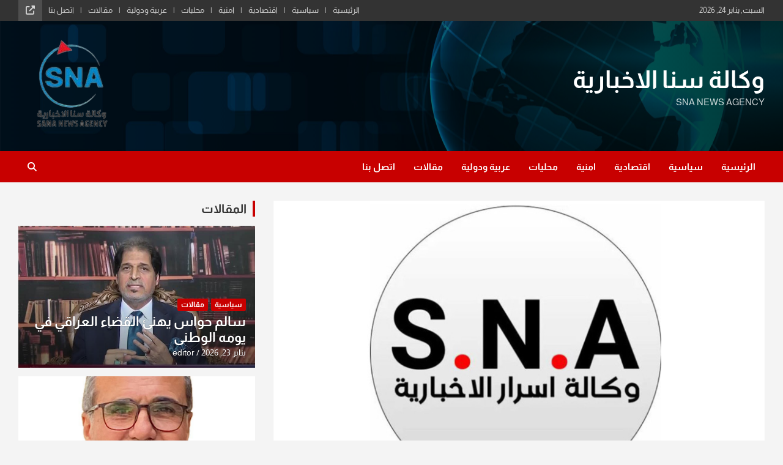

--- FILE ---
content_type: text/html; charset=UTF-8
request_url: https://sna-iq.org/52156/
body_size: 18564
content:
<!doctype html>
<html dir="rtl" lang="ar">
<head>
	<meta charset="UTF-8">
	<meta name="viewport" content="width=device-width, initial-scale=1, shrink-to-fit=no">
	<link rel="profile" href="https://gmpg.org/xfn/11">

	<title>وزير الدفاع يخصص طائرتين لإجلاء الرعايا العراقيين العالقين في السودان &#8211; وكالة سنا الاخبارية</title>
<meta name='robots' content='max-image-preview:large' />
<link rel='dns-prefetch' href='//fonts.googleapis.com' />
<link href='https://fonts.gstatic.com' crossorigin rel='preconnect' />
<link rel="alternate" type="application/rss+xml" title="وكالة سنا الاخبارية &laquo; الخلاصة" href="https://sna-iq.org/feed/" />
<link rel="alternate" type="application/rss+xml" title="وكالة سنا الاخبارية &laquo; خلاصة التعليقات" href="https://sna-iq.org/comments/feed/" />
<link rel="alternate" type="application/rss+xml" title="وكالة سنا الاخبارية &laquo; وزير الدفاع يخصص طائرتين لإجلاء الرعايا العراقيين العالقين في السودان خلاصة التعليقات" href="https://sna-iq.org/52156/feed/" />
<link rel="alternate" title="oEmbed (JSON)" type="application/json+oembed" href="https://sna-iq.org/wp-json/oembed/1.0/embed?url=https%3A%2F%2Fsna-iq.org%2F52156%2F" />
<link rel="alternate" title="oEmbed (XML)" type="text/xml+oembed" href="https://sna-iq.org/wp-json/oembed/1.0/embed?url=https%3A%2F%2Fsna-iq.org%2F52156%2F&#038;format=xml" />
<style id='wp-img-auto-sizes-contain-inline-css' type='text/css'>
img:is([sizes=auto i],[sizes^="auto," i]){contain-intrinsic-size:3000px 1500px}
/*# sourceURL=wp-img-auto-sizes-contain-inline-css */
</style>

<style id='wp-emoji-styles-inline-css' type='text/css'>

	img.wp-smiley, img.emoji {
		display: inline !important;
		border: none !important;
		box-shadow: none !important;
		height: 1em !important;
		width: 1em !important;
		margin: 0 0.07em !important;
		vertical-align: -0.1em !important;
		background: none !important;
		padding: 0 !important;
	}
/*# sourceURL=wp-emoji-styles-inline-css */
</style>
<link rel='stylesheet' id='wp-block-library-rtl-css' href='https://sna-iq.org/wp-includes/css/dist/block-library/style-rtl.min.css?ver=6.9' type='text/css' media='all' />
<style id='classic-theme-styles-inline-css' type='text/css'>
/*! This file is auto-generated */
.wp-block-button__link{color:#fff;background-color:#32373c;border-radius:9999px;box-shadow:none;text-decoration:none;padding:calc(.667em + 2px) calc(1.333em + 2px);font-size:1.125em}.wp-block-file__button{background:#32373c;color:#fff;text-decoration:none}
/*# sourceURL=/wp-includes/css/classic-themes.min.css */
</style>
<style id='global-styles-inline-css' type='text/css'>
:root{--wp--preset--aspect-ratio--square: 1;--wp--preset--aspect-ratio--4-3: 4/3;--wp--preset--aspect-ratio--3-4: 3/4;--wp--preset--aspect-ratio--3-2: 3/2;--wp--preset--aspect-ratio--2-3: 2/3;--wp--preset--aspect-ratio--16-9: 16/9;--wp--preset--aspect-ratio--9-16: 9/16;--wp--preset--color--black: #000000;--wp--preset--color--cyan-bluish-gray: #abb8c3;--wp--preset--color--white: #ffffff;--wp--preset--color--pale-pink: #f78da7;--wp--preset--color--vivid-red: #cf2e2e;--wp--preset--color--luminous-vivid-orange: #ff6900;--wp--preset--color--luminous-vivid-amber: #fcb900;--wp--preset--color--light-green-cyan: #7bdcb5;--wp--preset--color--vivid-green-cyan: #00d084;--wp--preset--color--pale-cyan-blue: #8ed1fc;--wp--preset--color--vivid-cyan-blue: #0693e3;--wp--preset--color--vivid-purple: #9b51e0;--wp--preset--gradient--vivid-cyan-blue-to-vivid-purple: linear-gradient(135deg,rgb(6,147,227) 0%,rgb(155,81,224) 100%);--wp--preset--gradient--light-green-cyan-to-vivid-green-cyan: linear-gradient(135deg,rgb(122,220,180) 0%,rgb(0,208,130) 100%);--wp--preset--gradient--luminous-vivid-amber-to-luminous-vivid-orange: linear-gradient(135deg,rgb(252,185,0) 0%,rgb(255,105,0) 100%);--wp--preset--gradient--luminous-vivid-orange-to-vivid-red: linear-gradient(135deg,rgb(255,105,0) 0%,rgb(207,46,46) 100%);--wp--preset--gradient--very-light-gray-to-cyan-bluish-gray: linear-gradient(135deg,rgb(238,238,238) 0%,rgb(169,184,195) 100%);--wp--preset--gradient--cool-to-warm-spectrum: linear-gradient(135deg,rgb(74,234,220) 0%,rgb(151,120,209) 20%,rgb(207,42,186) 40%,rgb(238,44,130) 60%,rgb(251,105,98) 80%,rgb(254,248,76) 100%);--wp--preset--gradient--blush-light-purple: linear-gradient(135deg,rgb(255,206,236) 0%,rgb(152,150,240) 100%);--wp--preset--gradient--blush-bordeaux: linear-gradient(135deg,rgb(254,205,165) 0%,rgb(254,45,45) 50%,rgb(107,0,62) 100%);--wp--preset--gradient--luminous-dusk: linear-gradient(135deg,rgb(255,203,112) 0%,rgb(199,81,192) 50%,rgb(65,88,208) 100%);--wp--preset--gradient--pale-ocean: linear-gradient(135deg,rgb(255,245,203) 0%,rgb(182,227,212) 50%,rgb(51,167,181) 100%);--wp--preset--gradient--electric-grass: linear-gradient(135deg,rgb(202,248,128) 0%,rgb(113,206,126) 100%);--wp--preset--gradient--midnight: linear-gradient(135deg,rgb(2,3,129) 0%,rgb(40,116,252) 100%);--wp--preset--font-size--small: 13px;--wp--preset--font-size--medium: 20px;--wp--preset--font-size--large: 36px;--wp--preset--font-size--x-large: 42px;--wp--preset--font-family--almarai: Almarai;--wp--preset--spacing--20: 0.44rem;--wp--preset--spacing--30: 0.67rem;--wp--preset--spacing--40: 1rem;--wp--preset--spacing--50: 1.5rem;--wp--preset--spacing--60: 2.25rem;--wp--preset--spacing--70: 3.38rem;--wp--preset--spacing--80: 5.06rem;--wp--preset--shadow--natural: 6px 6px 9px rgba(0, 0, 0, 0.2);--wp--preset--shadow--deep: 12px 12px 50px rgba(0, 0, 0, 0.4);--wp--preset--shadow--sharp: 6px 6px 0px rgba(0, 0, 0, 0.2);--wp--preset--shadow--outlined: 6px 6px 0px -3px rgb(255, 255, 255), 6px 6px rgb(0, 0, 0);--wp--preset--shadow--crisp: 6px 6px 0px rgb(0, 0, 0);}:where(.is-layout-flex){gap: 0.5em;}:where(.is-layout-grid){gap: 0.5em;}body .is-layout-flex{display: flex;}.is-layout-flex{flex-wrap: wrap;align-items: center;}.is-layout-flex > :is(*, div){margin: 0;}body .is-layout-grid{display: grid;}.is-layout-grid > :is(*, div){margin: 0;}:where(.wp-block-columns.is-layout-flex){gap: 2em;}:where(.wp-block-columns.is-layout-grid){gap: 2em;}:where(.wp-block-post-template.is-layout-flex){gap: 1.25em;}:where(.wp-block-post-template.is-layout-grid){gap: 1.25em;}.has-black-color{color: var(--wp--preset--color--black) !important;}.has-cyan-bluish-gray-color{color: var(--wp--preset--color--cyan-bluish-gray) !important;}.has-white-color{color: var(--wp--preset--color--white) !important;}.has-pale-pink-color{color: var(--wp--preset--color--pale-pink) !important;}.has-vivid-red-color{color: var(--wp--preset--color--vivid-red) !important;}.has-luminous-vivid-orange-color{color: var(--wp--preset--color--luminous-vivid-orange) !important;}.has-luminous-vivid-amber-color{color: var(--wp--preset--color--luminous-vivid-amber) !important;}.has-light-green-cyan-color{color: var(--wp--preset--color--light-green-cyan) !important;}.has-vivid-green-cyan-color{color: var(--wp--preset--color--vivid-green-cyan) !important;}.has-pale-cyan-blue-color{color: var(--wp--preset--color--pale-cyan-blue) !important;}.has-vivid-cyan-blue-color{color: var(--wp--preset--color--vivid-cyan-blue) !important;}.has-vivid-purple-color{color: var(--wp--preset--color--vivid-purple) !important;}.has-black-background-color{background-color: var(--wp--preset--color--black) !important;}.has-cyan-bluish-gray-background-color{background-color: var(--wp--preset--color--cyan-bluish-gray) !important;}.has-white-background-color{background-color: var(--wp--preset--color--white) !important;}.has-pale-pink-background-color{background-color: var(--wp--preset--color--pale-pink) !important;}.has-vivid-red-background-color{background-color: var(--wp--preset--color--vivid-red) !important;}.has-luminous-vivid-orange-background-color{background-color: var(--wp--preset--color--luminous-vivid-orange) !important;}.has-luminous-vivid-amber-background-color{background-color: var(--wp--preset--color--luminous-vivid-amber) !important;}.has-light-green-cyan-background-color{background-color: var(--wp--preset--color--light-green-cyan) !important;}.has-vivid-green-cyan-background-color{background-color: var(--wp--preset--color--vivid-green-cyan) !important;}.has-pale-cyan-blue-background-color{background-color: var(--wp--preset--color--pale-cyan-blue) !important;}.has-vivid-cyan-blue-background-color{background-color: var(--wp--preset--color--vivid-cyan-blue) !important;}.has-vivid-purple-background-color{background-color: var(--wp--preset--color--vivid-purple) !important;}.has-black-border-color{border-color: var(--wp--preset--color--black) !important;}.has-cyan-bluish-gray-border-color{border-color: var(--wp--preset--color--cyan-bluish-gray) !important;}.has-white-border-color{border-color: var(--wp--preset--color--white) !important;}.has-pale-pink-border-color{border-color: var(--wp--preset--color--pale-pink) !important;}.has-vivid-red-border-color{border-color: var(--wp--preset--color--vivid-red) !important;}.has-luminous-vivid-orange-border-color{border-color: var(--wp--preset--color--luminous-vivid-orange) !important;}.has-luminous-vivid-amber-border-color{border-color: var(--wp--preset--color--luminous-vivid-amber) !important;}.has-light-green-cyan-border-color{border-color: var(--wp--preset--color--light-green-cyan) !important;}.has-vivid-green-cyan-border-color{border-color: var(--wp--preset--color--vivid-green-cyan) !important;}.has-pale-cyan-blue-border-color{border-color: var(--wp--preset--color--pale-cyan-blue) !important;}.has-vivid-cyan-blue-border-color{border-color: var(--wp--preset--color--vivid-cyan-blue) !important;}.has-vivid-purple-border-color{border-color: var(--wp--preset--color--vivid-purple) !important;}.has-vivid-cyan-blue-to-vivid-purple-gradient-background{background: var(--wp--preset--gradient--vivid-cyan-blue-to-vivid-purple) !important;}.has-light-green-cyan-to-vivid-green-cyan-gradient-background{background: var(--wp--preset--gradient--light-green-cyan-to-vivid-green-cyan) !important;}.has-luminous-vivid-amber-to-luminous-vivid-orange-gradient-background{background: var(--wp--preset--gradient--luminous-vivid-amber-to-luminous-vivid-orange) !important;}.has-luminous-vivid-orange-to-vivid-red-gradient-background{background: var(--wp--preset--gradient--luminous-vivid-orange-to-vivid-red) !important;}.has-very-light-gray-to-cyan-bluish-gray-gradient-background{background: var(--wp--preset--gradient--very-light-gray-to-cyan-bluish-gray) !important;}.has-cool-to-warm-spectrum-gradient-background{background: var(--wp--preset--gradient--cool-to-warm-spectrum) !important;}.has-blush-light-purple-gradient-background{background: var(--wp--preset--gradient--blush-light-purple) !important;}.has-blush-bordeaux-gradient-background{background: var(--wp--preset--gradient--blush-bordeaux) !important;}.has-luminous-dusk-gradient-background{background: var(--wp--preset--gradient--luminous-dusk) !important;}.has-pale-ocean-gradient-background{background: var(--wp--preset--gradient--pale-ocean) !important;}.has-electric-grass-gradient-background{background: var(--wp--preset--gradient--electric-grass) !important;}.has-midnight-gradient-background{background: var(--wp--preset--gradient--midnight) !important;}.has-small-font-size{font-size: var(--wp--preset--font-size--small) !important;}.has-medium-font-size{font-size: var(--wp--preset--font-size--medium) !important;}.has-large-font-size{font-size: var(--wp--preset--font-size--large) !important;}.has-x-large-font-size{font-size: var(--wp--preset--font-size--x-large) !important;}.has-almarai-font-family{font-family: var(--wp--preset--font-family--almarai) !important;}
:where(.wp-block-post-template.is-layout-flex){gap: 1.25em;}:where(.wp-block-post-template.is-layout-grid){gap: 1.25em;}
:where(.wp-block-term-template.is-layout-flex){gap: 1.25em;}:where(.wp-block-term-template.is-layout-grid){gap: 1.25em;}
:where(.wp-block-columns.is-layout-flex){gap: 2em;}:where(.wp-block-columns.is-layout-grid){gap: 2em;}
:root :where(.wp-block-pullquote){font-size: 1.5em;line-height: 1.6;}
/*# sourceURL=global-styles-inline-css */
</style>
<link rel='stylesheet' id='bootstrap-style-css' href='https://sna-iq.org/wp-content/themes/newscard/assets/library/bootstrap/css/bootstrap.min.css?ver=4.0.0' type='text/css' media='all' />
<link rel='stylesheet' id='font-awesome-style-css' href='https://sna-iq.org/wp-content/themes/newscard/assets/library/font-awesome/css/all.min.css?ver=6.9' type='text/css' media='all' />
<link rel='stylesheet' id='newscard-google-fonts-css' href='//fonts.googleapis.com/css?family=Roboto%3A100%2C300%2C300i%2C400%2C400i%2C500%2C500i%2C700%2C700i&#038;ver=6.9' type='text/css' media='all' />
<link rel='stylesheet' id='newscard-style-css' href='https://sna-iq.org/wp-content/themes/newscard/style.css?ver=6.9' type='text/css' media='all' />
<script type="text/javascript" src="https://sna-iq.org/wp-includes/js/jquery/jquery.min.js?ver=3.7.1" id="jquery-core-js"></script>
<script type="text/javascript" src="https://sna-iq.org/wp-includes/js/jquery/jquery-migrate.min.js?ver=3.4.1" id="jquery-migrate-js"></script>
<link rel="https://api.w.org/" href="https://sna-iq.org/wp-json/" /><link rel="alternate" title="JSON" type="application/json" href="https://sna-iq.org/wp-json/wp/v2/posts/52156" /><link rel="EditURI" type="application/rsd+xml" title="RSD" href="https://sna-iq.org/xmlrpc.php?rsd" />
<link rel="stylesheet" href="https://sna-iq.org/wp-content/themes/newscard/rtl.css" type="text/css" media="screen" /><meta name="generator" content="WordPress 6.9" />
<link rel="canonical" href="https://sna-iq.org/52156/" />
<link rel='shortlink' href='https://sna-iq.org/?p=52156' />
<link rel="pingback" href="https://sna-iq.org/xmlrpc.php"><meta name="generator" content="Elementor 3.34.1; features: additional_custom_breakpoints; settings: css_print_method-external, google_font-enabled, font_display-swap">
			<style>
				.e-con.e-parent:nth-of-type(n+4):not(.e-lazyloaded):not(.e-no-lazyload),
				.e-con.e-parent:nth-of-type(n+4):not(.e-lazyloaded):not(.e-no-lazyload) * {
					background-image: none !important;
				}
				@media screen and (max-height: 1024px) {
					.e-con.e-parent:nth-of-type(n+3):not(.e-lazyloaded):not(.e-no-lazyload),
					.e-con.e-parent:nth-of-type(n+3):not(.e-lazyloaded):not(.e-no-lazyload) * {
						background-image: none !important;
					}
				}
				@media screen and (max-height: 640px) {
					.e-con.e-parent:nth-of-type(n+2):not(.e-lazyloaded):not(.e-no-lazyload),
					.e-con.e-parent:nth-of-type(n+2):not(.e-lazyloaded):not(.e-no-lazyload) * {
						background-image: none !important;
					}
				}
			</style>
					<style type="text/css">
					.site-title a,
			.site-description {
				color: #ffffff;
			}
				</style>
			<!-- Fonts Plugin CSS - https://fontsplugin.com/ -->
	<style>
		/* Cached: January 23, 2026 at 11:01pm */
/* arabic */
@font-face {
  font-family: 'Almarai';
  font-style: normal;
  font-weight: 300;
  font-display: fallback;
  src: url(https://fonts.gstatic.com/s/almarai/v19/tssoApxBaigK_hnnS_antnqWo572.woff2) format('woff2');
  unicode-range: U+0600-06FF, U+0750-077F, U+0870-088E, U+0890-0891, U+0897-08E1, U+08E3-08FF, U+200C-200E, U+2010-2011, U+204F, U+2E41, U+FB50-FDFF, U+FE70-FE74, U+FE76-FEFC, U+102E0-102FB, U+10E60-10E7E, U+10EC2-10EC4, U+10EFC-10EFF, U+1EE00-1EE03, U+1EE05-1EE1F, U+1EE21-1EE22, U+1EE24, U+1EE27, U+1EE29-1EE32, U+1EE34-1EE37, U+1EE39, U+1EE3B, U+1EE42, U+1EE47, U+1EE49, U+1EE4B, U+1EE4D-1EE4F, U+1EE51-1EE52, U+1EE54, U+1EE57, U+1EE59, U+1EE5B, U+1EE5D, U+1EE5F, U+1EE61-1EE62, U+1EE64, U+1EE67-1EE6A, U+1EE6C-1EE72, U+1EE74-1EE77, U+1EE79-1EE7C, U+1EE7E, U+1EE80-1EE89, U+1EE8B-1EE9B, U+1EEA1-1EEA3, U+1EEA5-1EEA9, U+1EEAB-1EEBB, U+1EEF0-1EEF1;
}
/* latin */
@font-face {
  font-family: 'Almarai';
  font-style: normal;
  font-weight: 300;
  font-display: fallback;
  src: url(https://fonts.gstatic.com/s/almarai/v19/tssoApxBaigK_hnnS_antn-Wow.woff2) format('woff2');
  unicode-range: U+0000-00FF, U+0131, U+0152-0153, U+02BB-02BC, U+02C6, U+02DA, U+02DC, U+0304, U+0308, U+0329, U+2000-206F, U+20AC, U+2122, U+2191, U+2193, U+2212, U+2215, U+FEFF, U+FFFD;
}
/* arabic */
@font-face {
  font-family: 'Almarai';
  font-style: normal;
  font-weight: 400;
  font-display: fallback;
  src: url(https://fonts.gstatic.com/s/almarai/v19/tsstApxBaigK_hnnQ1iFo0C3.woff2) format('woff2');
  unicode-range: U+0600-06FF, U+0750-077F, U+0870-088E, U+0890-0891, U+0897-08E1, U+08E3-08FF, U+200C-200E, U+2010-2011, U+204F, U+2E41, U+FB50-FDFF, U+FE70-FE74, U+FE76-FEFC, U+102E0-102FB, U+10E60-10E7E, U+10EC2-10EC4, U+10EFC-10EFF, U+1EE00-1EE03, U+1EE05-1EE1F, U+1EE21-1EE22, U+1EE24, U+1EE27, U+1EE29-1EE32, U+1EE34-1EE37, U+1EE39, U+1EE3B, U+1EE42, U+1EE47, U+1EE49, U+1EE4B, U+1EE4D-1EE4F, U+1EE51-1EE52, U+1EE54, U+1EE57, U+1EE59, U+1EE5B, U+1EE5D, U+1EE5F, U+1EE61-1EE62, U+1EE64, U+1EE67-1EE6A, U+1EE6C-1EE72, U+1EE74-1EE77, U+1EE79-1EE7C, U+1EE7E, U+1EE80-1EE89, U+1EE8B-1EE9B, U+1EEA1-1EEA3, U+1EEA5-1EEA9, U+1EEAB-1EEBB, U+1EEF0-1EEF1;
}
/* latin */
@font-face {
  font-family: 'Almarai';
  font-style: normal;
  font-weight: 400;
  font-display: fallback;
  src: url(https://fonts.gstatic.com/s/almarai/v19/tsstApxBaigK_hnnQ12Fow.woff2) format('woff2');
  unicode-range: U+0000-00FF, U+0131, U+0152-0153, U+02BB-02BC, U+02C6, U+02DA, U+02DC, U+0304, U+0308, U+0329, U+2000-206F, U+20AC, U+2122, U+2191, U+2193, U+2212, U+2215, U+FEFF, U+FFFD;
}
/* arabic */
@font-face {
  font-family: 'Almarai';
  font-style: normal;
  font-weight: 700;
  font-display: fallback;
  src: url(https://fonts.gstatic.com/s/almarai/v19/tssoApxBaigK_hnnS-agtnqWo572.woff2) format('woff2');
  unicode-range: U+0600-06FF, U+0750-077F, U+0870-088E, U+0890-0891, U+0897-08E1, U+08E3-08FF, U+200C-200E, U+2010-2011, U+204F, U+2E41, U+FB50-FDFF, U+FE70-FE74, U+FE76-FEFC, U+102E0-102FB, U+10E60-10E7E, U+10EC2-10EC4, U+10EFC-10EFF, U+1EE00-1EE03, U+1EE05-1EE1F, U+1EE21-1EE22, U+1EE24, U+1EE27, U+1EE29-1EE32, U+1EE34-1EE37, U+1EE39, U+1EE3B, U+1EE42, U+1EE47, U+1EE49, U+1EE4B, U+1EE4D-1EE4F, U+1EE51-1EE52, U+1EE54, U+1EE57, U+1EE59, U+1EE5B, U+1EE5D, U+1EE5F, U+1EE61-1EE62, U+1EE64, U+1EE67-1EE6A, U+1EE6C-1EE72, U+1EE74-1EE77, U+1EE79-1EE7C, U+1EE7E, U+1EE80-1EE89, U+1EE8B-1EE9B, U+1EEA1-1EEA3, U+1EEA5-1EEA9, U+1EEAB-1EEBB, U+1EEF0-1EEF1;
}
/* latin */
@font-face {
  font-family: 'Almarai';
  font-style: normal;
  font-weight: 700;
  font-display: fallback;
  src: url(https://fonts.gstatic.com/s/almarai/v19/tssoApxBaigK_hnnS-agtn-Wow.woff2) format('woff2');
  unicode-range: U+0000-00FF, U+0131, U+0152-0153, U+02BB-02BC, U+02C6, U+02DA, U+02DC, U+0304, U+0308, U+0329, U+2000-206F, U+20AC, U+2122, U+2191, U+2193, U+2212, U+2215, U+FEFF, U+FFFD;
}
/* arabic */
@font-face {
  font-family: 'Almarai';
  font-style: normal;
  font-weight: 800;
  font-display: fallback;
  src: url(https://fonts.gstatic.com/s/almarai/v19/tssoApxBaigK_hnnS_qjtnqWo572.woff2) format('woff2');
  unicode-range: U+0600-06FF, U+0750-077F, U+0870-088E, U+0890-0891, U+0897-08E1, U+08E3-08FF, U+200C-200E, U+2010-2011, U+204F, U+2E41, U+FB50-FDFF, U+FE70-FE74, U+FE76-FEFC, U+102E0-102FB, U+10E60-10E7E, U+10EC2-10EC4, U+10EFC-10EFF, U+1EE00-1EE03, U+1EE05-1EE1F, U+1EE21-1EE22, U+1EE24, U+1EE27, U+1EE29-1EE32, U+1EE34-1EE37, U+1EE39, U+1EE3B, U+1EE42, U+1EE47, U+1EE49, U+1EE4B, U+1EE4D-1EE4F, U+1EE51-1EE52, U+1EE54, U+1EE57, U+1EE59, U+1EE5B, U+1EE5D, U+1EE5F, U+1EE61-1EE62, U+1EE64, U+1EE67-1EE6A, U+1EE6C-1EE72, U+1EE74-1EE77, U+1EE79-1EE7C, U+1EE7E, U+1EE80-1EE89, U+1EE8B-1EE9B, U+1EEA1-1EEA3, U+1EEA5-1EEA9, U+1EEAB-1EEBB, U+1EEF0-1EEF1;
}
/* latin */
@font-face {
  font-family: 'Almarai';
  font-style: normal;
  font-weight: 800;
  font-display: fallback;
  src: url(https://fonts.gstatic.com/s/almarai/v19/tssoApxBaigK_hnnS_qjtn-Wow.woff2) format('woff2');
  unicode-range: U+0000-00FF, U+0131, U+0152-0153, U+02BB-02BC, U+02C6, U+02DA, U+02DC, U+0304, U+0308, U+0329, U+2000-206F, U+20AC, U+2122, U+2191, U+2193, U+2212, U+2215, U+FEFF, U+FFFD;
}

:root {
--font-base: Almarai;
--font-headings: Almarai;
--font-input: Almarai;
}
body, #content, .entry-content, .post-content, .page-content, .post-excerpt, .entry-summary, .entry-excerpt, .widget-area, .widget, .sidebar, #sidebar, footer, .footer, #footer, .site-footer {
font-family: "Almarai";
 }
#site-title, .site-title, #site-title a, .site-title a, .entry-title, .entry-title a, h1, h2, h3, h4, h5, h6, .widget-title, .elementor-heading-title {
font-family: "Almarai";
 }
button, .button, input, select, textarea, .wp-block-button, .wp-block-button__link {
font-family: "Almarai";
 }
#site-title, .site-title, #site-title a, .site-title a, #site-logo, #site-logo a, #logo, #logo a, .logo, .logo a, .wp-block-site-title, .wp-block-site-title a {
font-family: "Almarai";
 }
#site-description, .site-description, #site-tagline, .site-tagline, .wp-block-site-tagline {
font-family: "Almarai";
 }
.menu, .page_item a, .menu-item a, .wp-block-navigation, .wp-block-navigation-item__content {
font-family: "Almarai";
 }
.entry-content, .entry-content p, .post-content, .page-content, .post-excerpt, .entry-summary, .entry-excerpt, .excerpt, .excerpt p, .type-post p, .type-page p, .wp-block-post-content, .wp-block-post-excerpt, .elementor, .elementor p {
font-family: "Almarai";
 }
.wp-block-post-title, .wp-block-post-title a, .entry-title, .entry-title a, .post-title, .post-title a, .page-title, .entry-content h1, #content h1, .type-post h1, .type-page h1, .elementor h1 {
font-family: "Almarai";
 }
.entry-content h2, .post-content h2, .page-content h2, #content h2, .type-post h2, .type-page h2, .elementor h2 {
font-family: "Almarai";
 }
.entry-content h3, .post-content h3, .page-content h3, #content h3, .type-post h3, .type-page h3, .elementor h3 {
font-family: "Almarai";
 }
.entry-content h4, .post-content h4, .page-content h4, #content h4, .type-post h4, .type-page h4, .elementor h4 {
font-family: "Almarai";
 }
.entry-content h5, .post-content h5, .page-content h5, #content h5, .type-post h5, .type-page h5, .elementor h5 {
font-family: "Almarai";
 }
.entry-content h6, .post-content h6, .page-content h6, #content h6, .type-post h6, .type-page h6, .elementor h6 {
font-family: "Almarai";
 }
blockquote, .wp-block-quote, blockquote p, .wp-block-quote p {
font-family: "Almarai";
 }
.widget-title, .widget-area h1, .widget-area h2, .widget-area h3, .widget-area h4, .widget-area h5, .widget-area h6, #secondary h1, #secondary h2, #secondary h3, #secondary h4, #secondary h5, #secondary h6 {
font-family: "Almarai";
 }
.widget-area, .widget, .sidebar, #sidebar, #secondary {
font-family: "Almarai";
 }
footer h1, footer h2, footer h3, footer h4, footer h5, footer h6, .footer h1, .footer h2, .footer h3, .footer h4, .footer h5, .footer h6, #footer h1, #footer h2, #footer h3, #footer h4, #footer h5, #footer h6 {
font-family: "Almarai";
 }
footer, #footer, .footer, .site-footer {
font-family: "Almarai";
 }
	</style>
	<!-- Fonts Plugin CSS -->
	</head>

<body class="rtl wp-singular post-template-default single single-post postid-52156 single-format-standard wp-theme-newscard theme-body group-blog entry-title-ellipsis elementor-default elementor-kit-57168">

<div id="page" class="site">
	<a class="skip-link screen-reader-text" href="#content">Skip to content</a>
	
	<header id="masthead" class="site-header">
					<div class="info-bar infobar-links-on">
				<div class="container">
					<div class="row gutter-10">
						<div class="col col-sm contact-section">
							<div class="date">
								<ul><li>السبت, يناير 24, 2026</li></ul>
							</div>
						</div><!-- .contact-section -->

													<div class="col-auto social-profiles order-md-3">
								
		<ul class="clearfix">
							<li><a target="_blank" rel="noopener noreferrer" href="http://ju"></a></li>
					</ul>
								</div><!-- .social-profile -->
													<div class="col-md-auto infobar-links order-md-2">
								<button class="infobar-links-menu-toggle">Responsive Menu</button>
								<ul class="clearfix"><li id="menu-item-57149" class="menu-item menu-item-type-custom menu-item-object-custom menu-item-home menu-item-57149"><a href="https://sna-iq.org">الرئيسية</a></li>
<li id="menu-item-57150" class="menu-item menu-item-type-taxonomy menu-item-object-category menu-item-57150"><a href="https://sna-iq.org/category/political/">سياسية</a></li>
<li id="menu-item-57151" class="menu-item menu-item-type-taxonomy menu-item-object-category menu-item-57151"><a href="https://sna-iq.org/category/economical/">اقتصادية</a></li>
<li id="menu-item-57152" class="menu-item menu-item-type-taxonomy menu-item-object-category menu-item-57152"><a href="https://sna-iq.org/category/sweeteners/blog/">امنية</a></li>
<li id="menu-item-57153" class="menu-item menu-item-type-taxonomy menu-item-object-category menu-item-57153"><a href="https://sna-iq.org/category/sweeteners/">محليات</a></li>
<li id="menu-item-57154" class="menu-item menu-item-type-taxonomy menu-item-object-category menu-item-57154"><a href="https://sna-iq.org/category/arabandinter/">عربية ودولية</a></li>
<li id="menu-item-57155" class="menu-item menu-item-type-taxonomy menu-item-object-category menu-item-57155"><a href="https://sna-iq.org/category/articles/">مقالات</a></li>
<li id="menu-item-57177" class="menu-item menu-item-type-post_type menu-item-object-page menu-item-57177"><a href="https://sna-iq.org/contact-us/">اتصل بنا</a></li>
</ul>							</div><!-- .infobar-links -->
											</div><!-- .row -->
          		</div><!-- .container -->
        	</div><!-- .infobar -->
        		<nav class="navbar navbar-expand-lg d-block">
			<div class="navbar-head navbar-bg-set header-overlay-dark"  style="background-image:url('http://sna-iq.org/wp-content/uploads/2023/08/SL-112119-25250-32-scaled.jpg');">
				<div class="container">
					<div class="row navbar-head-row align-items-center">
						<div class="col-lg-4">
							<div class="site-branding navbar-brand">
																	<h2 class="site-title"><a href="https://sna-iq.org/" rel="home">وكالة سنا الاخبارية</a></h2>
																	<p class="site-description">SNA NEWS AGENCY</p>
															</div><!-- .site-branding .navbar-brand -->
						</div>
													<div class="col-lg-8 navbar-ad-section">
																	<img class="img-fluid" src="http://sna-iq.org/wp-content/uploads/2023/09/photo_2023-09-06_12-05-47-removebg-preview.png" alt="Banner Add">
															</div>
											</div><!-- .row -->
				</div><!-- .container -->
			</div><!-- .navbar-head -->
			<div class="navigation-bar">
				<div class="navigation-bar-top">
					<div class="container">
						<button class="navbar-toggler menu-toggle" type="button" data-toggle="collapse" data-target="#navbarCollapse" aria-controls="navbarCollapse" aria-expanded="false" aria-label="Toggle navigation"></button>
						<span class="search-toggle"></span>
					</div><!-- .container -->
					<div class="search-bar">
						<div class="container">
							<div class="search-block off">
								<form action="https://sna-iq.org/" method="get" class="search-form">
	<label class="assistive-text"> Search </label>
	<div class="input-group">
		<input type="search" value="" placeholder="Search" class="form-control s" name="s">
		<div class="input-group-prepend">
			<button class="btn btn-theme">Search</button>
		</div>
	</div>
</form><!-- .search-form -->
							</div><!-- .search-box -->
						</div><!-- .container -->
					</div><!-- .search-bar -->
				</div><!-- .navigation-bar-top -->
				<div class="navbar-main">
					<div class="container">
						<div class="collapse navbar-collapse" id="navbarCollapse">
							<div id="site-navigation" class="main-navigation nav-uppercase" role="navigation">
								<ul class="nav-menu navbar-nav d-lg-block"><li class="menu-item menu-item-type-custom menu-item-object-custom menu-item-home menu-item-57149"><a href="https://sna-iq.org">الرئيسية</a></li>
<li class="menu-item menu-item-type-taxonomy menu-item-object-category menu-item-57150"><a href="https://sna-iq.org/category/political/">سياسية</a></li>
<li class="menu-item menu-item-type-taxonomy menu-item-object-category menu-item-57151"><a href="https://sna-iq.org/category/economical/">اقتصادية</a></li>
<li class="menu-item menu-item-type-taxonomy menu-item-object-category menu-item-57152"><a href="https://sna-iq.org/category/sweeteners/blog/">امنية</a></li>
<li class="menu-item menu-item-type-taxonomy menu-item-object-category menu-item-57153"><a href="https://sna-iq.org/category/sweeteners/">محليات</a></li>
<li class="menu-item menu-item-type-taxonomy menu-item-object-category menu-item-57154"><a href="https://sna-iq.org/category/arabandinter/">عربية ودولية</a></li>
<li class="menu-item menu-item-type-taxonomy menu-item-object-category menu-item-57155"><a href="https://sna-iq.org/category/articles/">مقالات</a></li>
<li class="menu-item menu-item-type-post_type menu-item-object-page menu-item-57177"><a href="https://sna-iq.org/contact-us/">اتصل بنا</a></li>
</ul>							</div><!-- #site-navigation .main-navigation -->
						</div><!-- .navbar-collapse -->
						<div class="nav-search">
							<span class="search-toggle"></span>
						</div><!-- .nav-search -->
					</div><!-- .container -->
				</div><!-- .navbar-main -->
			</div><!-- .navigation-bar -->
		</nav><!-- .navbar -->

		
		
			</header><!-- #masthead --><div id="content" class="site-content">
	<div class="container">
		<div class="row justify-content-center site-content-row">
			<div id="primary" class="content-area col-lg-8 order-lg-2">
				<main id="main" class="site-main">

						<div class="post-52156 post type-post status-publish format-standard has-post-thumbnail hentry">

		
					<figure class="post-featured-image page-single-img-wrap">
						<div class="post-img" style="background-image: url('https://sna-iq.org/wp-content/uploads/2023/09/1C0F8160-4C37-4163-9CF8-DC576C962B92.jpeg');"></div>
											</figure><!-- .post-featured-image .page-single-img-wrap -->

				
				<div class="entry-meta category-meta">
					<div class="cat-links">غير مصنف</div>
				</div><!-- .entry-meta -->

			
					<header class="entry-header">
				<h1 class="entry-title">وزير الدفاع يخصص طائرتين لإجلاء الرعايا العراقيين العالقين في السودان</h1>
									<div class="entry-meta">
						<div class="date"><a href="https://sna-iq.org/52156/" title="وزير الدفاع يخصص طائرتين لإجلاء الرعايا العراقيين العالقين في السودان">أغسطس 18, 2023</a> </div> <div class="by-author vcard author"><a href="https://sna-iq.org/author/"></a> </div>											</div><!-- .entry-meta -->
								</header>
				<div class="entry-content">
			<p><strong></p>
<p>وجه وزير الدفاع ثامر محمد العباسي، الخميس، بتخصيص طائرتين لإجلاء الرعايا العراقيين العالقين في السودان.</strong><br />
وذكر وزير الدفاع في بيان تلقته (سنا)، أنه &quot;بتوجيه من القائد العام للقوات المسلحة المحترم، أوعزنا بخصيص طائرتين لإجلاء الرعايا العراقيين العالقين في السودان&quot;.<br />
وأكد، ان &quot;وزارة الدفاع والجيش العراقي جاهزين لكل المهام&quot;.انتهى/5</p>
		</div><!-- entry-content -->

			</div><!-- .post-52156 -->

	<nav class="navigation post-navigation" aria-label="مقالات">
		<h2 class="screen-reader-text">تصفّح المقالات</h2>
		<div class="nav-links"><div class="nav-previous"><a href="https://sna-iq.org/52155/" rel="prev">سان جيرمان ثالثا في قائمة أولويات زيدان.. هل يعود للريال؟</a></div><div class="nav-next"><a href="https://sna-iq.org/52157/" rel="next">طيران الجيش يدمر وكراً لداعش الإرهابي غرب نينوى</a></div></div>
	</nav>
<div id="comments" class="comments-area">

		<div id="respond" class="comment-respond">
		<h3 id="reply-title" class="comment-reply-title">اترك تعليقاً <small><a rel="nofollow" id="cancel-comment-reply-link" href="/52156/#respond" style="display:none;">إلغاء الرد</a></small></h3><form action="https://sna-iq.org/wp-comments-post.php" method="post" id="commentform" class="comment-form"><p class="comment-notes"><span id="email-notes">لن يتم نشر عنوان بريدك الإلكتروني.</span> <span class="required-field-message">الحقول الإلزامية مشار إليها بـ <span class="required">*</span></span></p><p class="comment-form-comment"><label for="comment">التعليق <span class="required">*</span></label> <textarea id="comment" name="comment" cols="45" rows="8" maxlength="65525" required></textarea></p><p class="comment-form-author"><label for="author">الاسم <span class="required">*</span></label> <input id="author" name="author" type="text" value="" size="30" maxlength="245" autocomplete="name" required /></p>
<p class="comment-form-email"><label for="email">البريد الإلكتروني <span class="required">*</span></label> <input id="email" name="email" type="email" value="" size="30" maxlength="100" aria-describedby="email-notes" autocomplete="email" required /></p>
<p class="comment-form-url"><label for="url">الموقع الإلكتروني</label> <input id="url" name="url" type="url" value="" size="30" maxlength="200" autocomplete="url" /></p>
<p class="comment-form-cookies-consent"><input id="wp-comment-cookies-consent" name="wp-comment-cookies-consent" type="checkbox" value="yes" /> <label for="wp-comment-cookies-consent">احفظ اسمي، بريدي الإلكتروني، والموقع الإلكتروني في هذا المتصفح لاستخدامها المرة المقبلة في تعليقي.</label></p>
<p class="form-submit"><input name="submit" type="submit" id="submit" class="submit" value="إرسال التعليق" /> <input type='hidden' name='comment_post_ID' value='52156' id='comment_post_ID' />
<input type='hidden' name='comment_parent' id='comment_parent' value='0' />
</p></form>	</div><!-- #respond -->
	
</div><!-- #comments -->

				</main><!-- #main -->
			</div><!-- #primary -->
			
<aside id="secondary" class="col-lg-4 widget-area order-lg-1" role="complementary">
	<div class="sticky-sidebar">
		<section id="newscard_card_block_posts-5" class="widget newscard-widget-card-block-posts">			<h3 class="widget-title">				<a href="https://sna-iq.org/category/articles/">المقالات</a>
			</h3>			<div class="row gutter-parent-14">
									<div class="col-sm-6 post-col">
						<div class="post-item post-block">
															<div class="post-img-wrap">
									<a href="https://sna-iq.org/75845/" class="post-img" style="background-image: url('https://sna-iq.org/wp-content/uploads/2026/01/FB_IMG_1769079162585-1.jpg');"></a>
								</div><!-- .post-img-wrap -->
								<div class="entry-header">
									<div class="entry-meta category-meta">
										<div class="cat-links"><a href="https://sna-iq.org/category/political/%d8%b3%d9%8a%d8%a7%d8%b3%d9%8a%d8%a9/" rel="category tag">سياسية</a> <a href="https://sna-iq.org/category/articles/" rel="category tag">مقالات</a></div>
									</div><!-- .entry-meta -->
									<h3 class="entry-title"><a href="https://sna-iq.org/75845/">سالم حواس يهنئ القضاء العراقي في يومه الوطني</a></h3>									<div class="entry-meta">
										<div class="date"><a href="https://sna-iq.org/75845/" title="سالم حواس يهنئ القضاء العراقي في يومه الوطني">يناير 23, 2026</a> </div> <div class="by-author vcard author"><a href="https://sna-iq.org/author/editorexample-com/">editor</a> </div>									</div>
								</div><!-- .entry-header -->
													</div><!-- .post-item -->
					</div><!-- .col-sm-6 .post-col -->
									<div class="col-sm-6 post-col">
						<div class="post-item post-block">
															<div class="post-img-wrap">
									<a href="https://sna-iq.org/75832/" class="post-img" style="background-image: url('https://sna-iq.org/wp-content/uploads/2026/01/IMG-20260122-WA0018.jpg');"></a>
								</div><!-- .post-img-wrap -->
								<div class="entry-header">
									<div class="entry-meta category-meta">
										<div class="cat-links"><a href="https://sna-iq.org/category/articles/" rel="category tag">مقالات</a></div>
									</div><!-- .entry-meta -->
									<h3 class="entry-title"><a href="https://sna-iq.org/75832/">اختلال معايير التأثير في منصات التواصل</a></h3>									<div class="entry-meta">
										<div class="date"><a href="https://sna-iq.org/75832/" title="اختلال معايير التأثير في منصات التواصل">يناير 22, 2026</a> </div> <div class="by-author vcard author"><a href="https://sna-iq.org/author/editorexample-com/">editor</a> </div>									</div>
								</div><!-- .entry-header -->
													</div><!-- .post-item -->
					</div><!-- .col-sm-6 .post-col -->
							</div><!-- .row gutter-parent-14 -->

		</section><!-- .widget_featured_post -->	</div><!-- .sticky-sidebar -->
</aside><!-- #secondary -->
		</div><!-- row -->
	</div><!-- .container -->
</div><!-- #content .site-content-->
	<footer id="colophon" class="site-footer" role="contentinfo">
		
			<div class="container">
				<section class="featured-stories">
								<h3 class="stories-title">
									<a href="https://sna-iq.org/category/arabandinter/">عربية ودولية</a>
							</h3>
							<div class="row gutter-parent-14">
													<div class="col-sm-6 col-lg-3">
								<div class="post-boxed">
																			<div class="post-img-wrap">
											<div class="featured-post-img">
												<a href="https://sna-iq.org/75762/" class="post-img" style="background-image: url('https://sna-iq.org/wp-content/uploads/2026/01/4-57-730x438-1.jpg');"></a>
											</div>
											<div class="entry-meta category-meta">
												<div class="cat-links"><a href="https://sna-iq.org/category/arabandinter/" rel="category tag">عربية ودولية</a></div>
											</div><!-- .entry-meta -->
										</div><!-- .post-img-wrap -->
																		<div class="post-content">
																				<h3 class="entry-title"><a href="https://sna-iq.org/75762/">ترامب: أعطيت تعليماتي بمسح إيران عن وجه الأرض إذا حاولت اغتيالي</a></h3>																					<div class="entry-meta">
												<div class="date"><a href="https://sna-iq.org/75762/" title="ترامب: أعطيت تعليماتي بمسح إيران عن وجه الأرض إذا حاولت اغتيالي">يناير 21, 2026</a> </div> <div class="by-author vcard author"><a href="https://sna-iq.org/author/editorexample-com/">editor</a> </div>											</div>
																			</div><!-- .post-content -->
								</div><!-- .post-boxed -->
							</div><!-- .col-sm-6 .col-lg-3 -->
													<div class="col-sm-6 col-lg-3">
								<div class="post-boxed">
																			<div class="post-img-wrap">
											<div class="featured-post-img">
												<a href="https://sna-iq.org/75576/" class="post-img" style="background-image: url('https://sna-iq.org/wp-content/uploads/2026/01/5044654.jpg');"></a>
											</div>
											<div class="entry-meta category-meta">
												<div class="cat-links"><a href="https://sna-iq.org/category/arabandinter/" rel="category tag">عربية ودولية</a></div>
											</div><!-- .entry-meta -->
										</div><!-- .post-img-wrap -->
																		<div class="post-content">
																				<h3 class="entry-title"><a href="https://sna-iq.org/75576/">الجيش السوري يدعو المدنيين لعدم الدخول إلى منطقة دير حافر</a></h3>																					<div class="entry-meta">
												<div class="date"><a href="https://sna-iq.org/75576/" title="الجيش السوري يدعو المدنيين لعدم الدخول إلى منطقة دير حافر">يناير 17, 2026</a> </div> <div class="by-author vcard author"><a href="https://sna-iq.org/author/editorexample-com/">editor</a> </div>											</div>
																			</div><!-- .post-content -->
								</div><!-- .post-boxed -->
							</div><!-- .col-sm-6 .col-lg-3 -->
													<div class="col-sm-6 col-lg-3">
								<div class="post-boxed">
																			<div class="post-img-wrap">
											<div class="featured-post-img">
												<a href="https://sna-iq.org/75517/" class="post-img" style="background-image: url('https://sna-iq.org/wp-content/uploads/2026/01/109729997_b45e47e2-7944-4250-896f-01e87a22eb37_jpg.webp');"></a>
											</div>
											<div class="entry-meta category-meta">
												<div class="cat-links"><a href="https://sna-iq.org/category/arabandinter/" rel="category tag">عربية ودولية</a></div>
											</div><!-- .entry-meta -->
										</div><!-- .post-img-wrap -->
																		<div class="post-content">
																				<h3 class="entry-title"><a href="https://sna-iq.org/75517/">إيران: اعتقال 3 آلاف شخص بتهمة التخريب وتفكيك شبكات منظمة</a></h3>																					<div class="entry-meta">
												<div class="date"><a href="https://sna-iq.org/75517/" title="إيران: اعتقال 3 آلاف شخص بتهمة التخريب وتفكيك شبكات منظمة">يناير 16, 2026</a> </div> <div class="by-author vcard author"><a href="https://sna-iq.org/author/editorexample-com/">editor</a> </div>											</div>
																			</div><!-- .post-content -->
								</div><!-- .post-boxed -->
							</div><!-- .col-sm-6 .col-lg-3 -->
													<div class="col-sm-6 col-lg-3">
								<div class="post-boxed">
																			<div class="post-img-wrap">
											<div class="featured-post-img">
												<a href="https://sna-iq.org/75471/" class="post-img" style="background-image: url('https://sna-iq.org/wp-content/uploads/2026/01/Screenshot_20260115_141931_com.android.gallery3d_edit_428590522677310-687x1024.jpg');"></a>
											</div>
											<div class="entry-meta category-meta">
												<div class="cat-links"><a href="https://sna-iq.org/category/arabandinter/" rel="category tag">عربية ودولية</a></div>
											</div><!-- .entry-meta -->
										</div><!-- .post-img-wrap -->
																		<div class="post-content">
																				<h3 class="entry-title"><a href="https://sna-iq.org/75471/">مشاركة 80 طفلًا يمثّلون دول العالمأول أسبوع عالمي للموضة للأطفال في أبو ظبي</a></h3>																					<div class="entry-meta">
												<div class="date"><a href="https://sna-iq.org/75471/" title="مشاركة 80 طفلًا يمثّلون دول العالمأول أسبوع عالمي للموضة للأطفال في أبو ظبي">يناير 15, 2026</a> </div> <div class="by-author vcard author"><a href="https://sna-iq.org/author/editorexample-com/">editor</a> </div>											</div>
																			</div><!-- .post-content -->
								</div><!-- .post-boxed -->
							</div><!-- .col-sm-6 .col-lg-3 -->
											</div><!-- .row -->
				</section><!-- .featured-stories -->
			</div><!-- .container -->
		
					<div class="widget-area">
				<div class="container">
					<div class="row">
						<div class="col-sm-6 col-lg-3">
							<section id="block-35" class="widget widget_block widget_media_image">
<figure class="wp-block-image size-full is-resized"><img decoding="async" src="http://sna-iq.org/wp-content/uploads/2023/09/011d1043-2c5b-4280-b822-755d68619965.jpg" alt="" class="wp-image-180" style="width:162px;height:162px" width="162" height="162" srcset="https://sna-iq.org/wp-content/uploads/2023/09/011d1043-2c5b-4280-b822-755d68619965.jpg 640w, https://sna-iq.org/wp-content/uploads/2023/09/011d1043-2c5b-4280-b822-755d68619965-300x300.jpg 300w, https://sna-iq.org/wp-content/uploads/2023/09/011d1043-2c5b-4280-b822-755d68619965-150x150.jpg 150w" sizes="(max-width: 162px) 100vw, 162px" /></figure>
</section><section id="block-10" class="widget widget_block widget_text">
<p>مرحبًا بكم في موقعنا الإخباري، المصدر الرئيسي لأحدث الأخبار والتطورات من مختلف أنحاء العالم. نسعى دائمًا لتقديم تغطية شاملة وموثوقة للأحداث الرئيسية التي تهمكم، سواء كنتم مهتمين بالسياسة، الاقتصاد، التكنولوجيا، الصحة، الرياضة أو الفنون.</p>
</section><section id="block-11" class="widget widget_block widget_text">
<p>نحن نتفهم أهمية الحصول على معلومات دقيقة وموثوقة في عالم يتسارع فيه وتيرة الأحداث يوميًا. لهذا السبب، نجمع لكم أحدث الأخبار من مصادر موثوقة ومواقع معترف بها، ونقوم بتحليل وتقديم المعلومات بشكل شامل يمكّنكم من فهم السياق والتداعيات.</p>
</section><section id="block-12" class="widget widget_block widget_text">
<p>سواء كنتم متابعين دائمين للأخبار أو تبحثون عن معلومات تؤثر في حياتكم اليومية، فإن موقعنا هو الوجهة المثلى للبقاء على اطلاع بأحدث الأحداث والمستجدات. نحن نؤمن بأهمية الشفافية والمصداقية في نقل الأخبار،</p>
</section>						</div><!-- footer sidebar column 1 -->
						<div class="col-sm-6 col-lg-3">
							<section id="block-30" class="widget widget_block widget_media_image">
<figure class="wp-block-image size-large"><img fetchpriority="high" decoding="async" width="1024" height="683" src="http://sna-iq.org/wp-content/uploads/2023/08/what-s-better-news-from-digital-tablet-newspaper-1024x683.jpg" alt="" class="wp-image-138" srcset="https://sna-iq.org/wp-content/uploads/2023/08/what-s-better-news-from-digital-tablet-newspaper-1024x683.jpg 1024w, https://sna-iq.org/wp-content/uploads/2023/08/what-s-better-news-from-digital-tablet-newspaper-300x200.jpg 300w, https://sna-iq.org/wp-content/uploads/2023/08/what-s-better-news-from-digital-tablet-newspaper-768x512.jpg 768w, https://sna-iq.org/wp-content/uploads/2023/08/what-s-better-news-from-digital-tablet-newspaper-1536x1024.jpg 1536w, https://sna-iq.org/wp-content/uploads/2023/08/what-s-better-news-from-digital-tablet-newspaper-2048x1366.jpg 2048w" sizes="(max-width: 1024px) 100vw, 1024px" /></figure>
</section><section id="block-31" class="widget widget_block widget_media_image">
<figure class="wp-block-image size-large"><img decoding="async" width="1024" height="683" src="http://sna-iq.org/wp-content/uploads/2023/09/tv-present-studio-preparing-new-broadcasting-smiling-girl-white-shirt-sitting-table-1024x683.jpg" alt="" class="wp-image-166" srcset="https://sna-iq.org/wp-content/uploads/2023/09/tv-present-studio-preparing-new-broadcasting-smiling-girl-white-shirt-sitting-table-1024x683.jpg 1024w, https://sna-iq.org/wp-content/uploads/2023/09/tv-present-studio-preparing-new-broadcasting-smiling-girl-white-shirt-sitting-table-300x200.jpg 300w, https://sna-iq.org/wp-content/uploads/2023/09/tv-present-studio-preparing-new-broadcasting-smiling-girl-white-shirt-sitting-table-768x512.jpg 768w, https://sna-iq.org/wp-content/uploads/2023/09/tv-present-studio-preparing-new-broadcasting-smiling-girl-white-shirt-sitting-table-1536x1024.jpg 1536w, https://sna-iq.org/wp-content/uploads/2023/09/tv-present-studio-preparing-new-broadcasting-smiling-girl-white-shirt-sitting-table-2048x1365.jpg 2048w" sizes="(max-width: 1024px) 100vw, 1024px" /></figure>
</section><section id="block-33" class="widget widget_block widget_media_gallery">
<figure class="wp-block-gallery has-nested-images columns-default is-cropped wp-block-gallery-1 is-layout-flex wp-block-gallery-is-layout-flex">
<figure class="wp-block-image size-large"><img loading="lazy" decoding="async" width="1024" height="884" data-id="167" src="https://sna-iq.org/wp-content/uploads/2023/09/date-month-calendar-appointment-agenda-schedule-planner-1024x884.jpg" alt="" class="wp-image-167" srcset="https://sna-iq.org/wp-content/uploads/2023/09/date-month-calendar-appointment-agenda-schedule-planner-1024x884.jpg 1024w, https://sna-iq.org/wp-content/uploads/2023/09/date-month-calendar-appointment-agenda-schedule-planner-300x259.jpg 300w, https://sna-iq.org/wp-content/uploads/2023/09/date-month-calendar-appointment-agenda-schedule-planner-768x663.jpg 768w, https://sna-iq.org/wp-content/uploads/2023/09/date-month-calendar-appointment-agenda-schedule-planner-1536x1327.jpg 1536w, https://sna-iq.org/wp-content/uploads/2023/09/date-month-calendar-appointment-agenda-schedule-planner-2048x1769.jpg 2048w" sizes="(max-width: 1024px) 100vw, 1024px" /></figure>



<figure class="wp-block-image size-large"><img loading="lazy" decoding="async" width="1024" height="684" data-id="164" src="https://sna-iq.org/wp-content/uploads/2023/09/closeup-business-man-holding-tablet-computer-1024x684.jpg" alt="" class="wp-image-164" srcset="https://sna-iq.org/wp-content/uploads/2023/09/closeup-business-man-holding-tablet-computer-1024x684.jpg 1024w, https://sna-iq.org/wp-content/uploads/2023/09/closeup-business-man-holding-tablet-computer-300x200.jpg 300w, https://sna-iq.org/wp-content/uploads/2023/09/closeup-business-man-holding-tablet-computer-768x513.jpg 768w, https://sna-iq.org/wp-content/uploads/2023/09/closeup-business-man-holding-tablet-computer-1536x1025.jpg 1536w, https://sna-iq.org/wp-content/uploads/2023/09/closeup-business-man-holding-tablet-computer-2048x1367.jpg 2048w" sizes="(max-width: 1024px) 100vw, 1024px" /></figure>



<figure class="wp-block-image size-large"><img loading="lazy" decoding="async" width="683" height="1024" data-id="163" src="https://sna-iq.org/wp-content/uploads/2023/09/slot-machine-cloud-envelope-folder-battery-683x1024.jpg" alt="" class="wp-image-163" srcset="https://sna-iq.org/wp-content/uploads/2023/09/slot-machine-cloud-envelope-folder-battery-683x1024.jpg 683w, https://sna-iq.org/wp-content/uploads/2023/09/slot-machine-cloud-envelope-folder-battery-200x300.jpg 200w, https://sna-iq.org/wp-content/uploads/2023/09/slot-machine-cloud-envelope-folder-battery-768x1151.jpg 768w, https://sna-iq.org/wp-content/uploads/2023/09/slot-machine-cloud-envelope-folder-battery-1025x1536.jpg 1025w, https://sna-iq.org/wp-content/uploads/2023/09/slot-machine-cloud-envelope-folder-battery-1367x2048.jpg 1367w, https://sna-iq.org/wp-content/uploads/2023/09/slot-machine-cloud-envelope-folder-battery-scaled.jpg 1709w" sizes="(max-width: 683px) 100vw, 683px" /></figure>



<figure class="wp-block-image size-large"><img loading="lazy" decoding="async" width="1024" height="525" data-id="28" src="https://sna-iq.org/wp-content/uploads/2023/08/SL-112119-25250-32-1024x525.jpg" alt="" class="wp-image-28" srcset="https://sna-iq.org/wp-content/uploads/2023/08/SL-112119-25250-32-1024x525.jpg 1024w, https://sna-iq.org/wp-content/uploads/2023/08/SL-112119-25250-32-300x154.jpg 300w, https://sna-iq.org/wp-content/uploads/2023/08/SL-112119-25250-32-768x394.jpg 768w, https://sna-iq.org/wp-content/uploads/2023/08/SL-112119-25250-32-1536x788.jpg 1536w, https://sna-iq.org/wp-content/uploads/2023/08/SL-112119-25250-32-2048x1050.jpg 2048w" sizes="(max-width: 1024px) 100vw, 1024px" /></figure>
</figure>
</section>						</div><!-- footer sidebar column 2 -->
						<div class="col-sm-6 col-lg-3">
							<section id="newscard_recent_posts-3" class="widget newscard-widget-recent-posts">
		<h3 class="widget-title">				<a href="https://sna-iq.org/52156/">المشاركات الاخيرة</a>
			</h3>			<div class="row gutter-parent-14">
										<div class="col-md-6 post-col">
							<div class="post-boxed inlined clearfix">
																	<div class="post-img-wrap">
										<a href="https://sna-iq.org/75869/" class="post-img" style="background-image: url('https://sna-iq.org/wp-content/uploads/2026/01/large-45-300x169.jpg');"></a>
									</div>
																<div class="post-content">
									<div class="entry-meta category-meta">
										<div class="cat-links"><a href="https://sna-iq.org/category/sweeteners/blog/" rel="category tag">امنية</a></div>
									</div><!-- .entry-meta -->
									<h3 class="entry-title"><a href="https://sna-iq.org/75869/">رئيس الحشد الشعبي: نعترف رسمياً بنظام سوريا وليس هناك أي تهديد للعراق</a></h3>									<div class="entry-meta">
										<div class="date"><a href="https://sna-iq.org/75869/" title="رئيس الحشد الشعبي: نعترف رسمياً بنظام سوريا وليس هناك أي تهديد للعراق">يناير 23, 2026</a> </div> <div class="by-author vcard author"><a href="https://sna-iq.org/author/editorexample-com/">editor</a> </div>									</div>
								</div>
							</div><!-- post-boxed -->
						</div><!-- col-md-6 -->
												<div class="col-md-6 post-col">
							<div class="post-boxed inlined clearfix">
																	<div class="post-img-wrap">
										<a href="https://sna-iq.org/75865/" class="post-img" style="background-image: url('https://sna-iq.org/wp-content/uploads/2026/01/large-44-300x169.jpg');"></a>
									</div>
																<div class="post-content">
									<div class="entry-meta category-meta">
										<div class="cat-links"><a href="https://sna-iq.org/category/mainnews/" rel="category tag">الاخبار الرئيسية</a></div>
									</div><!-- .entry-meta -->
									<h3 class="entry-title"><a href="https://sna-iq.org/75865/">5 توصيات من الصدر بشأن ضبط الحدود مع سوريا . بعد اطلاعه على تقرير أمني</a></h3>									<div class="entry-meta">
										<div class="date"><a href="https://sna-iq.org/75865/" title="5 توصيات من الصدر بشأن ضبط الحدود مع سوريا . بعد اطلاعه على تقرير أمني">يناير 23, 2026</a> </div> <div class="by-author vcard author"><a href="https://sna-iq.org/author/editorexample-com/">editor</a> </div>									</div>
								</div>
							</div><!-- post-boxed -->
						</div><!-- col-md-6 -->
												<div class="col-md-6 post-col">
							<div class="post-boxed inlined clearfix">
																	<div class="post-img-wrap">
										<a href="https://sna-iq.org/75862/" class="post-img" style="background-image: url('https://sna-iq.org/wp-content/uploads/2026/01/IMG-20260123-WA0032_edit_826916189457-300x243.jpg');"></a>
									</div>
																<div class="post-content">
									<div class="entry-meta category-meta">
										<div class="cat-links"><a href="https://sna-iq.org/category/mainnews/" rel="category tag">الاخبار الرئيسية</a></div>
									</div><!-- .entry-meta -->
									<h3 class="entry-title"><a href="https://sna-iq.org/75862/">مجلس النواب يعلن قائمة الأسماء النهائية للمرشحين لمنصب رئيس الجمهورية</a></h3>									<div class="entry-meta">
										<div class="date"><a href="https://sna-iq.org/75862/" title="مجلس النواب يعلن قائمة الأسماء النهائية للمرشحين لمنصب رئيس الجمهورية">يناير 23, 2026</a> </div> <div class="by-author vcard author"><a href="https://sna-iq.org/author/editorexample-com/">editor</a> </div>									</div>
								</div>
							</div><!-- post-boxed -->
						</div><!-- col-md-6 -->
												<div class="col-md-6 post-col">
							<div class="post-boxed inlined clearfix">
																	<div class="post-img-wrap">
										<a href="https://sna-iq.org/75857/" class="post-img" style="background-image: url('https://sna-iq.org/wp-content/uploads/2026/01/1597221961768-300x171.jpeg');"></a>
									</div>
																<div class="post-content">
									<div class="entry-meta category-meta">
										<div class="cat-links"><a href="https://sna-iq.org/category/sweeteners/blog/" rel="category tag">امنية</a></div>
									</div><!-- .entry-meta -->
									<h3 class="entry-title"><a href="https://sna-iq.org/75857/">الاتحاد الأوروبي &#8220;قلق&#8221; من فرار دواعش سوريا.. ويؤكد مراقبته لعمليات نقلهم إلى العراق</a></h3>									<div class="entry-meta">
										<div class="date"><a href="https://sna-iq.org/75857/" title="الاتحاد الأوروبي &#8220;قلق&#8221; من فرار دواعش سوريا.. ويؤكد مراقبته لعمليات نقلهم إلى العراق">يناير 23, 2026</a> </div> <div class="by-author vcard author"><a href="https://sna-iq.org/author/editorexample-com/">editor</a> </div>									</div>
								</div>
							</div><!-- post-boxed -->
						</div><!-- col-md-6 -->
												<div class="col-md-6 post-col">
							<div class="post-boxed inlined clearfix">
																	<div class="post-img-wrap">
										<a href="https://sna-iq.org/75854/" class="post-img" style="background-image: url('https://sna-iq.org/wp-content/uploads/2026/01/1769178561836-300x156.webp');"></a>
									</div>
																<div class="post-content">
									<div class="entry-meta category-meta">
										<div class="cat-links"><a href="https://sna-iq.org/category/%d8%b1%d9%8a%d8%a7%d8%b6%d8%a9/" rel="category tag">رياضة</a></div>
									</div><!-- .entry-meta -->
									<h3 class="entry-title"><a href="https://sna-iq.org/75854/">نجوم العراق.. ثلاثة انتصارات للطلبة ونفط ميسان والموصل</a></h3>									<div class="entry-meta">
										<div class="date"><a href="https://sna-iq.org/75854/" title="نجوم العراق.. ثلاثة انتصارات للطلبة ونفط ميسان والموصل">يناير 23, 2026</a> </div> <div class="by-author vcard author"><a href="https://sna-iq.org/author/editorexample-com/">editor</a> </div>									</div>
								</div>
							</div><!-- post-boxed -->
						</div><!-- col-md-6 -->
												<div class="col-md-6 post-col">
							<div class="post-boxed inlined clearfix">
																	<div class="post-img-wrap">
										<a href="https://sna-iq.org/75851/" class="post-img" style="background-image: url('https://sna-iq.org/wp-content/uploads/2026/01/images-2026-01-23T192207.800-300x300.jpeg');"></a>
									</div>
																<div class="post-content">
									<div class="entry-meta category-meta">
										<div class="cat-links"><a href="https://sna-iq.org/category/sweeteners/blog/" rel="category tag">امنية</a></div>
									</div><!-- .entry-meta -->
									<h3 class="entry-title"><a href="https://sna-iq.org/75851/">🛑 بعد التهجم وإطلاق نار على امرأة كبيرة بالسن… شرطة الكرخ تُطيح بالمتهم</a></h3>									<div class="entry-meta">
										<div class="date"><a href="https://sna-iq.org/75851/" title="🛑 بعد التهجم وإطلاق نار على امرأة كبيرة بالسن… شرطة الكرخ تُطيح بالمتهم">يناير 23, 2026</a> </div> <div class="by-author vcard author"><a href="https://sna-iq.org/author/editorexample-com/">editor</a> </div>									</div>
								</div>
							</div><!-- post-boxed -->
						</div><!-- col-md-6 -->
												<div class="col-md-6 post-col">
							<div class="post-boxed inlined clearfix">
																	<div class="post-img-wrap">
										<a href="https://sna-iq.org/75848/" class="post-img" style="background-image: url('https://sna-iq.org/wp-content/uploads/2026/01/FB_IMG_1769170649663-300x300.jpg');"></a>
									</div>
																<div class="post-content">
									<div class="entry-meta category-meta">
										<div class="cat-links"><a href="https://sna-iq.org/category/mainnews/" rel="category tag">الاخبار الرئيسية</a></div>
									</div><!-- .entry-meta -->
									<h3 class="entry-title"><a href="https://sna-iq.org/75848/">الدكتور حسن جمعة في يوم القضاء العراقي: القضاء صمّام أمان الدولة وحارس الدستور</a></h3>									<div class="entry-meta">
										<div class="date"><a href="https://sna-iq.org/75848/" title="الدكتور حسن جمعة في يوم القضاء العراقي: القضاء صمّام أمان الدولة وحارس الدستور">يناير 23, 2026</a> </div> <div class="by-author vcard author"><a href="https://sna-iq.org/author/editorexample-com/">editor</a> </div>									</div>
								</div>
							</div><!-- post-boxed -->
						</div><!-- col-md-6 -->
									</div><!-- .row .gutter-parent-14-->

		</section><!-- .widget_recent_post -->						</div><!-- footer sidebar column 3 -->
						<div class="col-sm-6 col-lg-3">
							<section id="newscard_card_block_posts-3" class="widget newscard-widget-card-block-posts">			<h3 class="widget-title">				<a href="https://sna-iq.org/category/latestnews/">اخر الاخبار</a>
			</h3>			<div class="row gutter-parent-14">
									<div class="col-sm-6 post-col">
						<div class="post-item post-block">
															<div class="post-img-wrap">
									<a href="https://sna-iq.org/75836/" class="post-img" style="background-image: url('https://sna-iq.org/wp-content/uploads/2026/01/1698746447564.jpeg');"></a>
								</div><!-- .post-img-wrap -->
								<div class="entry-header">
									<div class="entry-meta category-meta">
										<div class="cat-links"><a href="https://sna-iq.org/category/latestnews/" rel="category tag">اخر الاخبار</a></div>
									</div><!-- .entry-meta -->
									<h3 class="entry-title"><a href="https://sna-iq.org/75836/">&#8220;سفراء فوق السن&#8221; و&#8221;سفراء بلا سفارات&#8221;: مفارقة الدبلوماسية العراقية وهدر المليارات</a></h3>									<div class="entry-meta">
										<div class="date"><a href="https://sna-iq.org/75836/" title="&#8220;سفراء فوق السن&#8221; و&#8221;سفراء بلا سفارات&#8221;: مفارقة الدبلوماسية العراقية وهدر المليارات">يناير 22, 2026</a> </div> <div class="by-author vcard author"><a href="https://sna-iq.org/author/editorexample-com/">editor</a> </div>									</div>
								</div><!-- .entry-header -->
													</div><!-- .post-item -->
					</div><!-- .col-sm-6 .post-col -->
									<div class="col-sm-6 post-col">
						<div class="post-item post-block">
															<div class="post-img-wrap">
									<a href="https://sna-iq.org/75822/" class="post-img" style="background-image: url('https://sna-iq.org/wp-content/uploads/2026/01/thumbs_b_c_486c7bb911c3ab474c1dfb58c94b661a.jpg');"></a>
								</div><!-- .post-img-wrap -->
								<div class="entry-header">
									<div class="entry-meta category-meta">
										<div class="cat-links"><a href="https://sna-iq.org/category/latestnews/" rel="category tag">اخر الاخبار</a></div>
									</div><!-- .entry-meta -->
									<h3 class="entry-title"><a href="https://sna-iq.org/75822/">السفارة الأمريكية في بغداد تعلن إيقاف إصدار التأشيرات لمتقدمي تأشيرات الهجرة</a></h3>									<div class="entry-meta">
										<div class="date"><a href="https://sna-iq.org/75822/" title="السفارة الأمريكية في بغداد تعلن إيقاف إصدار التأشيرات لمتقدمي تأشيرات الهجرة">يناير 22, 2026</a> </div> <div class="by-author vcard author"><a href="https://sna-iq.org/author/editorexample-com/">editor</a> </div>									</div>
								</div><!-- .entry-header -->
													</div><!-- .post-item -->
					</div><!-- .col-sm-6 .post-col -->
							</div><!-- .row gutter-parent-14 -->

		</section><!-- .widget_featured_post -->						</div><!-- footer sidebar column 4 -->
					</div><!-- .row -->
				</div><!-- .container -->
			</div><!-- .widget-area -->
				<div class="site-info">
			<div class="container">
				<div class="row">
											<div class="col-lg-auto order-lg-2 ml-auto">
							<div class="social-profiles">
								
		<ul class="clearfix">
							<li><a target="_blank" rel="noopener noreferrer" href="http://ju"></a></li>
					</ul>
								</div>
						</div>
										<div class="copyright col-lg order-lg-1 text-lg-left">
						<div class="theme-link">
							Copyright &copy; 2026 <a href="https://sna-iq.org/" title="وكالة سنا الاخبارية" >وكالة سنا الاخبارية</a></div><div class="author-link">Theme by: <a href="https://www.themehorse.com" target="_blank" rel="noopener noreferrer" title="Theme Horse" >Theme Horse</a></div><div class="wp-link">Proudly Powered by: <a href="http://wordpress.org/" target="_blank" rel="noopener noreferrer" title="WordPress">WordPress</a></div>					</div><!-- .copyright -->
				</div><!-- .row -->
			</div><!-- .container -->
		</div><!-- .site-info -->
	</footer><!-- #colophon -->
	<div class="back-to-top"><a title="Go to Top" href="#masthead"></a></div>
</div><!-- #page -->

<script type="speculationrules">
{"prefetch":[{"source":"document","where":{"and":[{"href_matches":"/*"},{"not":{"href_matches":["/wp-*.php","/wp-admin/*","/wp-content/uploads/*","/wp-content/*","/wp-content/plugins/*","/wp-content/themes/newscard/*","/*\\?(.+)"]}},{"not":{"selector_matches":"a[rel~=\"nofollow\"]"}},{"not":{"selector_matches":".no-prefetch, .no-prefetch a"}}]},"eagerness":"conservative"}]}
</script>
			<script>
				const lazyloadRunObserver = () => {
					const lazyloadBackgrounds = document.querySelectorAll( `.e-con.e-parent:not(.e-lazyloaded)` );
					const lazyloadBackgroundObserver = new IntersectionObserver( ( entries ) => {
						entries.forEach( ( entry ) => {
							if ( entry.isIntersecting ) {
								let lazyloadBackground = entry.target;
								if( lazyloadBackground ) {
									lazyloadBackground.classList.add( 'e-lazyloaded' );
								}
								lazyloadBackgroundObserver.unobserve( entry.target );
							}
						});
					}, { rootMargin: '200px 0px 200px 0px' } );
					lazyloadBackgrounds.forEach( ( lazyloadBackground ) => {
						lazyloadBackgroundObserver.observe( lazyloadBackground );
					} );
				};
				const events = [
					'DOMContentLoaded',
					'elementor/lazyload/observe',
				];
				events.forEach( ( event ) => {
					document.addEventListener( event, lazyloadRunObserver );
				} );
			</script>
			<style id='core-block-supports-inline-css' type='text/css'>
.wp-block-gallery.wp-block-gallery-1{--wp--style--unstable-gallery-gap:var( --wp--style--gallery-gap-default, var( --gallery-block--gutter-size, var( --wp--style--block-gap, 0.5em ) ) );gap:var( --wp--style--gallery-gap-default, var( --gallery-block--gutter-size, var( --wp--style--block-gap, 0.5em ) ) );}
/*# sourceURL=core-block-supports-inline-css */
</style>
<script type="text/javascript" src="https://sna-iq.org/wp-content/themes/newscard/assets/library/bootstrap/js/popper.min.js?ver=1.12.9" id="popper-script-js"></script>
<script type="text/javascript" src="https://sna-iq.org/wp-content/themes/newscard/assets/library/bootstrap/js/bootstrap.min.js?ver=4.0.0" id="bootstrap-script-js"></script>
<script type="text/javascript" src="https://sna-iq.org/wp-content/themes/newscard/assets/library/match-height/jquery.matchHeight-min.js?ver=0.7.2" id="jquery-match-height-js"></script>
<script type="text/javascript" src="https://sna-iq.org/wp-content/themes/newscard/assets/library/match-height/jquery.matchHeight-settings.js?ver=6.9" id="newscard-match-height-js"></script>
<script type="text/javascript" src="https://sna-iq.org/wp-content/themes/newscard/assets/js/skip-link-focus-fix.js?ver=20151215" id="newscard-skip-link-focus-fix-js"></script>
<script type="text/javascript" src="https://sna-iq.org/wp-includes/js/comment-reply.min.js?ver=6.9" id="comment-reply-js" async="async" data-wp-strategy="async" fetchpriority="low"></script>
<script type="text/javascript" src="https://sna-iq.org/wp-content/themes/newscard/assets/library/sticky/jquery.sticky.js?ver=1.0.4" id="jquery-sticky-js"></script>
<script type="text/javascript" src="https://sna-iq.org/wp-content/themes/newscard/assets/library/sticky/jquery.sticky-settings.js?ver=6.9" id="newscard-jquery-sticky-js"></script>
<script type="text/javascript" src="https://sna-iq.org/wp-content/themes/newscard/assets/js/scripts.js?ver=6.9" id="newscard-scripts-js"></script>
<script id="wp-emoji-settings" type="application/json">
{"baseUrl":"https://s.w.org/images/core/emoji/17.0.2/72x72/","ext":".png","svgUrl":"https://s.w.org/images/core/emoji/17.0.2/svg/","svgExt":".svg","source":{"concatemoji":"https://sna-iq.org/wp-includes/js/wp-emoji-release.min.js?ver=6.9"}}
</script>
<script type="module">
/* <![CDATA[ */
/*! This file is auto-generated */
const a=JSON.parse(document.getElementById("wp-emoji-settings").textContent),o=(window._wpemojiSettings=a,"wpEmojiSettingsSupports"),s=["flag","emoji"];function i(e){try{var t={supportTests:e,timestamp:(new Date).valueOf()};sessionStorage.setItem(o,JSON.stringify(t))}catch(e){}}function c(e,t,n){e.clearRect(0,0,e.canvas.width,e.canvas.height),e.fillText(t,0,0);t=new Uint32Array(e.getImageData(0,0,e.canvas.width,e.canvas.height).data);e.clearRect(0,0,e.canvas.width,e.canvas.height),e.fillText(n,0,0);const a=new Uint32Array(e.getImageData(0,0,e.canvas.width,e.canvas.height).data);return t.every((e,t)=>e===a[t])}function p(e,t){e.clearRect(0,0,e.canvas.width,e.canvas.height),e.fillText(t,0,0);var n=e.getImageData(16,16,1,1);for(let e=0;e<n.data.length;e++)if(0!==n.data[e])return!1;return!0}function u(e,t,n,a){switch(t){case"flag":return n(e,"\ud83c\udff3\ufe0f\u200d\u26a7\ufe0f","\ud83c\udff3\ufe0f\u200b\u26a7\ufe0f")?!1:!n(e,"\ud83c\udde8\ud83c\uddf6","\ud83c\udde8\u200b\ud83c\uddf6")&&!n(e,"\ud83c\udff4\udb40\udc67\udb40\udc62\udb40\udc65\udb40\udc6e\udb40\udc67\udb40\udc7f","\ud83c\udff4\u200b\udb40\udc67\u200b\udb40\udc62\u200b\udb40\udc65\u200b\udb40\udc6e\u200b\udb40\udc67\u200b\udb40\udc7f");case"emoji":return!a(e,"\ud83e\u1fac8")}return!1}function f(e,t,n,a){let r;const o=(r="undefined"!=typeof WorkerGlobalScope&&self instanceof WorkerGlobalScope?new OffscreenCanvas(300,150):document.createElement("canvas")).getContext("2d",{willReadFrequently:!0}),s=(o.textBaseline="top",o.font="600 32px Arial",{});return e.forEach(e=>{s[e]=t(o,e,n,a)}),s}function r(e){var t=document.createElement("script");t.src=e,t.defer=!0,document.head.appendChild(t)}a.supports={everything:!0,everythingExceptFlag:!0},new Promise(t=>{let n=function(){try{var e=JSON.parse(sessionStorage.getItem(o));if("object"==typeof e&&"number"==typeof e.timestamp&&(new Date).valueOf()<e.timestamp+604800&&"object"==typeof e.supportTests)return e.supportTests}catch(e){}return null}();if(!n){if("undefined"!=typeof Worker&&"undefined"!=typeof OffscreenCanvas&&"undefined"!=typeof URL&&URL.createObjectURL&&"undefined"!=typeof Blob)try{var e="postMessage("+f.toString()+"("+[JSON.stringify(s),u.toString(),c.toString(),p.toString()].join(",")+"));",a=new Blob([e],{type:"text/javascript"});const r=new Worker(URL.createObjectURL(a),{name:"wpTestEmojiSupports"});return void(r.onmessage=e=>{i(n=e.data),r.terminate(),t(n)})}catch(e){}i(n=f(s,u,c,p))}t(n)}).then(e=>{for(const n in e)a.supports[n]=e[n],a.supports.everything=a.supports.everything&&a.supports[n],"flag"!==n&&(a.supports.everythingExceptFlag=a.supports.everythingExceptFlag&&a.supports[n]);var t;a.supports.everythingExceptFlag=a.supports.everythingExceptFlag&&!a.supports.flag,a.supports.everything||((t=a.source||{}).concatemoji?r(t.concatemoji):t.wpemoji&&t.twemoji&&(r(t.twemoji),r(t.wpemoji)))});
//# sourceURL=https://sna-iq.org/wp-includes/js/wp-emoji-loader.min.js
/* ]]> */
</script>

</body>
</html>


<!-- Page cached by LiteSpeed Cache 7.7 on 2026-01-24 00:24:49 -->